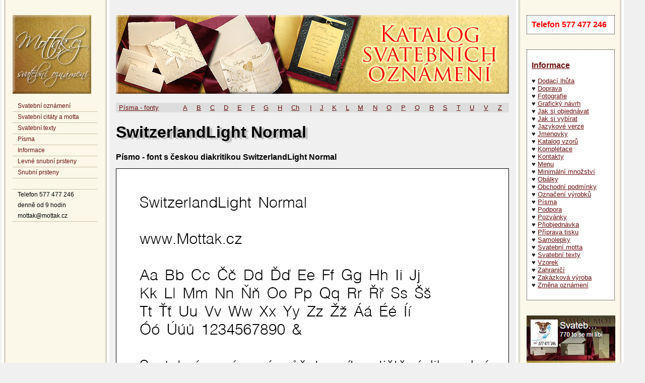

--- FILE ---
content_type: text/html
request_url: http://www.mottak.cz/pisma/switzerlandlight-normal.php
body_size: 2852
content:
<!DOCTYPE HTML PUBLIC "-//W3C//DTD HTML 4.01 Transitional//EN" "http://www.w3.org/TR/html4/loose.dtd">
<html><head><meta http-equiv="Content-Type" content="text/html; charset=utf-8">
<title>SwitzerlandLight Normal</title>
<meta name="Description" content="Mottak.cz - Písmo - font s českou diakritikou SwitzerlandLight Normal, kterým vám můžeme potisknout svatební oznámení">
<meta name="robots" content="index, follow"><meta name="author" content="Mottak.cz"><meta name="viewport" content="width=device-width,initial-scale=1"><meta name="Keywords" content="SwitzerlandLight Normal">
<link rel="stylesheet" media="all" type="text/css" href="../styl1.css">

</head><body>
<div id="fixedMenu">  
<a href="http://www.mottak.cz/" title="Svatební oznámení - úvodní strana"><img src="http://www.mottak.cz/foto/logo-leve.jpg" width="156" height="156" alt="Svatební oznámení Mottak"></a>
<br><br>
<ul>

<li><a href="http://www.mottak.cz/svatebni-oznameni.php" title="Katalog svatebních oznámení na www.mottak.cz">Svatební oznámení</a></li>
<li><a href="http://www.mottak.cz/motta-na-svatebni-oznameni/" title="Citáty a motta na svatební oznámení">Svatební citáty a motta</a></li>
<li><a href="http://www.mottak.cz/texty-na-svatebni-oznameni/" title="Texty na svatební oznámení">Svatební texty</a></li>
<li><a href="http://www.mottak.cz/pisma/" title="Písma použitelná na svatební oznámení">Písma</a></li>
<li><a href="http://www.mottak.cz/informace/">Informace</a></li>
<li><a href="https://www.levnesnubniprsteny.cz/" title="Levné snubní prsteny">Levné snubní prsteny</a></li>
<li><a href="http://www.levne-snubni-prsteny.cz/" title="Zlaté snubní prsteny">Snubní prsteny</a></li>
<li>&nbsp;</li>
<li>Telefon 577 477 246<br>
  denně od 9 hodin<br>
mot<!-- &#64;hsf>@&#46;.fhr -->tak&#64;mot<!-- &#64;hh>@&#46;.dg -->tak&#46;cz</li>
</ul>
<br><br>


</div>
<div class="uzko">

<div class="kod">
<div class="styl89">
Telefon 577 477 246
</div>
</div>

<br><br>
<div class="kod">
<h2><a href="http://www.mottak.cz/informace/" target="_blank">Informace</a></h2>
<p>
  ♥ <a href="http://www.mottak.cz/informace/dodaci-lhuta/">Dodací lhůta</a><br>
  ♥ <a href="http://www.mottak.cz/informace/doprava/">Doprava</a><br>
  ♥ <a href="http://www.mottak.cz/informace/fotografie/">Fotografie</a><br>
  ♥ <a href="http://www.mottak.cz/informace/navrh/">Grafický návrh</a><br>
  ♥ <a href="http://www.mottak.cz/informace/jak-objednavat/">Jak si objednávat</a><br>
  ♥ <a href="http://www.mottak.cz/informace/jak-vybirat/">Jak si vybírat</a><br>
  ♥ <a href="http://www.mottak.cz/informace/jazykove-verze/">Jazykové verze</a><br>
  ♥ <a href="http://www.mottak.cz/informace/pozvanky/">Jmenovky</a><br>
  ♥ <a href="http://www.mottak.cz/svatebni-oznameni.php">Katalog vzorů</a><br>
  ♥ <a href="http://www.mottak.cz/informace/kompletace/">Kompletace</a><br>
  ♥ <a href="http://www.mottak.cz/informace/kontakty/">Kontakty</a><br>
  ♥ <a href="http://www.mottak.cz/informace/menu/">Menu</a><br>
  ♥ <a href="http://www.mottak.cz/informace/minimalni-mnozstvi/">Minimální množství</a><br>
  ♥ <a href="http://www.mottak.cz/informace/obalky/">Obálky</a><br>
  ♥ <a href="http://www.mottak.cz/obchodni-podminky/">Obchodní podmínky</a><br>
  ♥ <a href="http://www.mottak.cz/informace/oznaceni/">Označení výrobků</a><br>
  ♥ <a href="http://www.mottak.cz/pisma/">Písma</a><br>
  ♥ <a href="http://www.mottak.cz/informace/podpora/">Podpora</a><br>
  ♥ <a href="http://www.mottak.cz/informace/pozvanky/">Pozvánky</a><br>
  ♥ <a href="http://www.mottak.cz/informace/priobjednavka/">Přiobjednávka</a><br>
  ♥ <a href="http://www.mottak.cz/informace/priprava-tisku/">Příprava tisku</a><br>
  ♥ <a href="http://www.mottak.cz/informace/samolepky/">Samolepky</a><br>
  ♥ <a href="http://www.mottak.cz/motta-na-svatebni-oznameni/" title="Motta na svatební oznámení">Svatební motta</a> <br>
  ♥ <a href="http://www.mottak.cz/texty-na-svatebni-oznameni/" title="Texty na svatební oznámení">Svatební texty</a> <br>
  ♥ <a href="http://www.mottak.cz/informace/vzorek/">Vzorek</a><br>
  ♥ <a href="http://www.mottak.cz/informace/zahranici/">Zahraničí</a><br>
  ♥ <a href="http://www.mottak.cz/informace/zakazkova-vyroba/">Zakázková výroba</a><br>
  ♥ <a href="http://www.mottak.cz/informace/zmena/">Změna oznámení</a><br>
</p>
</div>

<br><br>
<a href="http://www.facebook.com/sharer.php?u=http://www.mottak.cz/svatebni-oznameni.php" target="_blank" rel="nofollow"><img src="http://www.mottak.cz/foto/fb.jpg" width="176" height="130" alt="Sdílej Mottaka na Facebooku" title="Sdílej Mottaka s přáteli na Facebooku"></a>





<br><br>
</div>
<div class="ram-hugo">

<div id="kat"><a href="http://www.mottak.cz/svatebni-oznameni.php" title="Katalog vzorů svatebních oznámení"><img src="../foto/katalog-svatebnich-oznameni.jpg" alt="Svatební oznámení vzory" width="1560" height="156"></a>
</div>

<br>
  <table width="780" border="0" cellspacing="0" cellpadding="3">
  <tr bgcolor="#DDDDDD">
    <td><a href="http://www.mottak.cz/pisma/">Písma - fonty</a></td>
    <td><a href="http://www.mottak.cz/pisma/A.php">A</a></td>
    <td><a href="http://www.mottak.cz/pisma/B.php">B</a></td>
    <td><a href="http://www.mottak.cz/pisma/C.php">C</a></td>
    <td><a href="http://www.mottak.cz/pisma/D.php">D</a></td>
    <td><a href="http://www.mottak.cz/pisma/E.php">E</a></td>
    <td><a href="http://www.mottak.cz/pisma/F.php">F</a></td>
    <td><a href="http://www.mottak.cz/pisma/G.php">G</a></td>
    <td><a href="http://www.mottak.cz/pisma/H.php">H</a></td>
    <td><a href="http://www.mottak.cz/pisma/Ch.php">Ch</a></td>
    <td><a href="http://www.mottak.cz/pisma/I.php">I</a></td>
    <td><a href="http://www.mottak.cz/pisma/J.php">J</a></td>
    <td><a href="http://www.mottak.cz/pisma/K.php">K</a></td>
    <td><a href="http://www.mottak.cz/pisma/L.php">L</a></td>
    <td><a href="http://www.mottak.cz/pisma/M.php">M</a></td>
    <td><a href="http://www.mottak.cz/pisma/N.php">N</a></td>
    <td><a href="http://www.mottak.cz/pisma/O.php">O</a></td>
    <td><a href="http://www.mottak.cz/pisma/P.php">P</a></td>
    <td><a href="http://www.mottak.cz/pisma/Q.php">Q</a></td>
    <td><a href="http://www.mottak.cz/pisma/R.php">R</a></td>
    <td><a href="http://www.mottak.cz/pisma/S.php">S</a></td>
    <td><a href="http://www.mottak.cz/pisma/T.php">T</a></td>
    <td><a href="http://www.mottak.cz/pisma/U.php">U</a></td>
    <td><a href="http://www.mottak.cz/pisma/V.php">V</a></td>
    <td><a href="http://www.mottak.cz/pisma/Z.php">Z</a></td>
    </tr>
</table>

<h1>SwitzerlandLight Normal</h1>
<h2>Písmo - font s českou diakritikou SwitzerlandLight Normal</h2>
<!--proreklamu1-->

<img src="switzerlandlight-normal.png" width="780" height="" alt="SwitzerlandLight Normal">
<p>&nbsp; </p>
  <table width="780" border="0" cellspacing="0" cellpadding="3">
  <tr bgcolor="#DDDDDD">
    <td><a href="http://www.mottak.cz/pisma/">Písma - fonty</a></td>
    <td><a href="http://www.mottak.cz/pisma/A.php">A</a></td>
    <td><a href="http://www.mottak.cz/pisma/B.php">B</a></td>
    <td><a href="http://www.mottak.cz/pisma/C.php">C</a></td>
    <td><a href="http://www.mottak.cz/pisma/D.php">D</a></td>
    <td><a href="http://www.mottak.cz/pisma/E.php">E</a></td>
    <td><a href="http://www.mottak.cz/pisma/F.php">F</a></td>
    <td><a href="http://www.mottak.cz/pisma/G.php">G</a></td>
    <td><a href="http://www.mottak.cz/pisma/H.php">H</a></td>
    <td><a href="http://www.mottak.cz/pisma/Ch.php">Ch</a></td>
    <td><a href="http://www.mottak.cz/pisma/I.php">I</a></td>
    <td><a href="http://www.mottak.cz/pisma/J.php">J</a></td>
    <td><a href="http://www.mottak.cz/pisma/K.php">K</a></td>
    <td><a href="http://www.mottak.cz/pisma/L.php">L</a></td>
    <td><a href="http://www.mottak.cz/pisma/M.php">M</a></td>
    <td><a href="http://www.mottak.cz/pisma/N.php">N</a></td>
    <td><a href="http://www.mottak.cz/pisma/O.php">O</a></td>
    <td><a href="http://www.mottak.cz/pisma/P.php">P</a></td>
    <td><a href="http://www.mottak.cz/pisma/Q.php">Q</a></td>
    <td><a href="http://www.mottak.cz/pisma/R.php">R</a></td>
    <td><a href="http://www.mottak.cz/pisma/S.php">S</a></td>
    <td><a href="http://www.mottak.cz/pisma/T.php">T</a></td>
    <td><a href="http://www.mottak.cz/pisma/U.php">U</a></td>
    <td><a href="http://www.mottak.cz/pisma/V.php">V</a></td>
    <td><a href="http://www.mottak.cz/pisma/Z.php">Z</a></td>
    </tr>
</table>
<br>

<div id="kat">
<a href="http://www.levne-snubni-prsteny.cz/" title="Levné-Snubní-Prsteny.cz"><img src="../foto/lsp.jpg" alt="Levné snubní prsteny" width="1560" height="156"></a>
</div>


<br><br>

<h2>Odkaz na stránku SwitzerlandLight Normal</h2>
Pokud vás  stránka s písmem SwitzerlandLight Normal zaujala a chtěli byste ji doporučit, stačí do zdrojového kódu vašich webových stránek vložit následující kód nebo alespoň kliknout na +1 vlevo v menu. Děkujeme!<br>
<br>
<div class="kod"> &lt;a href=&quot;http://www.mottak.cz/pisma/switzerlandlight-normal.php&quot;&gt;SwitzerlandLight Normal&lt;/a&gt; </div>
<br>
V případě, že webové rozhraní vašeho webu vytváří odkazy samo, pak vložte na stránku jen: <br>
<br>
<div class="kod">SwitzerlandLight Normal na http://www.mottak.cz/pisma/switzerlandlight-normal.php</div>
<br>
nebo<br>
<br>
<div class="kod"> www.mottak.cz/pisma/switzerlandlight-normal.php</div>
<br>

</div>
<div class="ram-zapati">
<p><br>
  <a href="http://www.mottak.cz/informace/kontakty/">Kontakty</a><br>
<br>
Telefon - denně od 9 hodin<br>
<strong>577 477 246</strong><br>
<br>
E-mail<br>
<strong>mot</strong><!-- &#64;hsf>@&#46;.fhr --><strong>tak&#64;</strong><strong>mot</strong><!-- &#64;hh>@&#46;.dg --><strong>tak&#46;cz</strong><br>
<br>
Dodavatel:<br>
Lydie Gigerichová, Sidonie 157, 763 34 Brumov-Bylnice 3, okres Zlín<br>
IČ: 67513433, DIČ: CZ6758170111<strong><br>
</strong>Registrační číslo UOOU 00058306.<strong><br>
</strong>Dodavatel je plátce DPH a je zapsán v živnostenském rejstříku od 27. 5. 1999. <br>
<br>
Reference zákazníků pocházejí ze vzájemné komunikace a nejsou nikým ověřovány.<br>
<br>
<a href="http://www.mottak.cz/">Svatební oznámení Mottak</a><br>
<a href="http://www.mottak.cz/obchodni-podminky/">Obchodní podmínky</a><br>
<a href="http://www.mottak.cz/informace/">Informace</a><br>
<br>
<br>
<a href="http://www.levne-snubni-prsteny.cz/"><img src="http://www.mottak.cz/foto/lsp-250x250.jpg" width="250" height="128" alt="Levné snubní prsteny" border="0"></a>
<br>
</p>
<p>Tyto webové stránky neukládají žádné cookies.<br>
  <br>
</p>


<!-- 
<img src="http://toplist.cz/dot.asp?id=1178490" border="0" alt="TOPlist" width="1" height="1">

<script type="text/javascript">
  var _gaq = _gaq || [];
  _gaq.push(['_setAccount', 'UA-19686242-2']);
  _gaq.push(['_trackPageview']);

  (function() {
    var ga = document.createElement('script'); ga.type = 'text/javascript'; ga.async = true;
    ga.src = ('https:' == document.location.protocol ? 'https://ssl' : 'http://www') + '.google-analytics.com/ga.js';
    var s = document.getElementsByTagName('script')[0]; s.parentNode.insertBefore(ga, s);
  })();
</script>
 -->


</div>
</body></html>

--- FILE ---
content_type: text/css
request_url: http://www.mottak.cz/styl1.css
body_size: 1535
content:
body {margin: 0px; padding: 0px; background-color: #f0f0f0; background-image:url(foto/pozadi.jpg); background-repeat:repeat-y}

#fixedMenu {width: 168px; position: absolute; top: 30px; left: 25px; float: left; font-family:Arial, Helvetica, sans-serif; font-size:12px;}
#fixedMenu a:link {text-decoration:none}
#fixedMenu a:visited {text-decoration:none}
#fixedMenu ul {margin: 0; padding: 0; list-style: none;}
#fixedMenu li {margin: 0; padding: 0; padding-left: 10px; line-height: 21px; border-bottom: 1px solid #CCC2A9;}
#fixedMenu p {margin: 0; padding: 0; padding-left: 10px;}

#content {margin-left: 230px; top: 30px; width: 780px; } 
body,td,th {font-family: Arial, Helvetica, sans-serif;}

a:link {color: #6C1211;}
a:visited {color: #444444;}
a:hover {color: #FF0000;}
a:active {color: #0000FF;}

table  {bgcolor="#F0F0F0"; font-size: small;}
td  {bgcolor="#F0F0F0"; font-size: small; padding-top: 2px; padding-bottom: 2px; padding-left: 6px; padding-right: 4px;}
img {padding: 0px; border: 0px}
h1 {text-shadow: 5px 3px 2px #bbbbbb;} 
h2 {font-size: medium; font-weight: bold;} 
h3 {font-size: medium;}
h4 {font-size: small; font-weight: bold; margin:0;}
p {margin-top:0; color: #222222; font-size: small;}
.ram {margin-left: 230px;	float: left; width: 780px; text-align: justify;}
.ram-hugo {margin-left: 230px; margin-top: 30px; float: left; width: 780px;}

.uzko {width: 175px; position: absolute; top: 30px; left: 1045px; float:right; color: #444444; font-size: small; text-align:justify}
.bily {background-color:#FFF}

.ram-fo {margin-left: 230px; float: left; width: 780px; padding-bottom: 20px; text-align: justify;}
.ram-fotka {margin-left: 230px; float: left; width: 780px; padding-top: 28px; text-align: justify;}
.ram-fotka-m {float: left; width: 475px; margin-right: 20px;}
.ram-fotka-t {float: left; width: 283px;}
.ram-zapati {margin-left: 230px; float: left; width: 778px; padding-top: 5px; text-align: center; background-color:#FFF; color:#000; font-size: small; border: #000 thin groove;}
acronym {color:#FF0000; cursor:help;}
.ram-levy {float: left; width: 235px; text-align: left; padding-top: 10px; padding-bottom: 10px;}
.ram-pravy {float: right; width: 535px; text-align: justify; padding-top: 30px; padding-bottom: 20px; padding-left: 10px; padding-right: 0px;}
.ram-levy {float: left; width: 235px; text-align: left; padding-top: 20px; padding-bottom: 20px;}
.ram-pravy {float: right; width: 535px; text-align: justify; padding-top: 20px; padding-bottom: 20px; padding-left: 10px; padding-right: 0px;}
.ram-ml {float: left; width: 250px; text-align: left; padding-top: 0px; padding-bottom: 20px; padding-left: 0px; padding-right: 10px; font-size: small;}
.ram-tx {float: left; width: 370px; text-align: left; padding-top: 0px; padding-bottom: 20px; padding-left: 0px; padding-right: 20px; border-top:#FFF double;}
.nahled {float: left; width: 222px; height: 300px; text-align:center; font-size:small; color:555555;}
.nahled a:link {text-decoration:none}
.nahled a:visited {text-decoration:none}
.nahled-2 {float: left; width: 222px; height: 261px; text-align:center; font-size:small; color:555555;}
.nahled-2 a:link {text-decoration:none}
.nahled-2 a:visited {text-decoration:none}

.nahled-3 {float: left; width: 195px; height: 230px; text-align:center; font-size:small; color:555555;}
.nahled-3 a:link {text-decoration:none}
.nahled-3 a:visited {text-decoration:none}

.nahled-4 {float: left; width: 195px; height: 205px; text-align:center; font-size:small; color:555555;}
.nahled-4 a:link {text-decoration:none}
.nahled-4 a:visited {text-decoration:none}


.rozmery {padding-top:10px; padding-bottom:10px; width:160px; text-align: center; background-color:#FFFFFF; border:1px solid #000000;}
.ram-nahled {margin-left: 230px; float: left; width: auto;}
.ram-0 {width: 800px;}
.ram-2 {margin-left: 210px; float: left; width: 800px; padding-top: 20px; padding-bottom: 20px; text-align: justify;}
.ram-1 {margin-left: 230px; float: left; width: 780px; padding-top: 20px; padding-bottom: 20px; text-align: justify;}

#tlac {width:780px; height:94;}
#tlac a {display:block; overflow: hidden;}
#tlac a:hover { text-indent: -780px;}
#tlac a img {border: none;}

.obj {width:152px; height:38;}
.obj a {display:block; overflow: hidden;}
.obj a:hover {text-indent: -152px;}
.obj a img {border: none;}

.dalsi {width:190px; height:131;}
.dalsi a {display:block; overflow: hidden;}
.dalsi a:hover { text-indent: -190px;}
.dalsi a img {border: none;}

#kat {width:780px; height:156;}
#kat a {display:block; overflow: hidden;}
#kat a:hover { text-indent: -780px;}
#kat a img {border: none;}

.styl71 {font-size: small; color:#000000}
.styl74 {font-family: Arial, Helvetica, sans-serif; }
.styl75 {font-size: small; font-weight: bold; }
.styl76 {font-size: medium; font-weight: bold;}
.styl81 {color: #444444}
.styl82 {color: #444444; font-size: small;}
.styl83 {font-size: small; font-weight: bold; }
.styl85 {font-weight: bold; text-decoration: underline; font-size: small;}
.styl86 {font-size: small; color: #444444; font-family: Arial, Helvetica, sans-serif; text-decoration: none;}
.styl87 {font-family: Arial, Helvetica, sans-serif; font-size: large; color: blue; font-weight: bold;}
.styl88 {color: #FF0000; font-size: x-large; font-weight:bold}
.styl89 {color: #FF0000; font-size: medium; font-weight:bold}
.kod {padding: 9px; border:1px dotted #000000; background:#ffffff; color:#000000;}
.styl-cerveny {color: #ff0000}

.cleaner {clear: both; height: 0; font-size: 0; visibility: hidden;}

table  {bgcolor="#F0F0F0"; font-size: small;}
td  {bgcolor="#F0F0F0"; font-size: small; padding-top: 2px; padding-bottom: 2px; padding-left: 6px; padding-right: 4px;}

.dialog { display: none; }
.ui-dialog {
  border: 1px solid black;
  background-color: #000000;
  position: absolute;
}
.ui-dialog-titlebar {
  background-color: #FFFFFF;
  padding: 5px 10px;
  color: #000000;
}

.ui-dialog-titlebar a, .ui-dialog-content a {
  color: #000000;
  text-decoration: none;
}

.ui-dialog-titlebar-close {
  float: right;
}
.ui-dialog-content {
  padding: 20px;
  color: #000000;
  background-color: #FFFFFF;
}
.ui-widget-overlay {
  position: absolute; top: 0; left: 0; width: 100%; height: 100%;
  opacity: .40; filter:Alpha(Opacity=50);
  background-color: #6C6C6C;
}

.chvala {padding: 9px; border:1px solid #646464; border-radius:6px; background:#ffffff; color:#222222;}